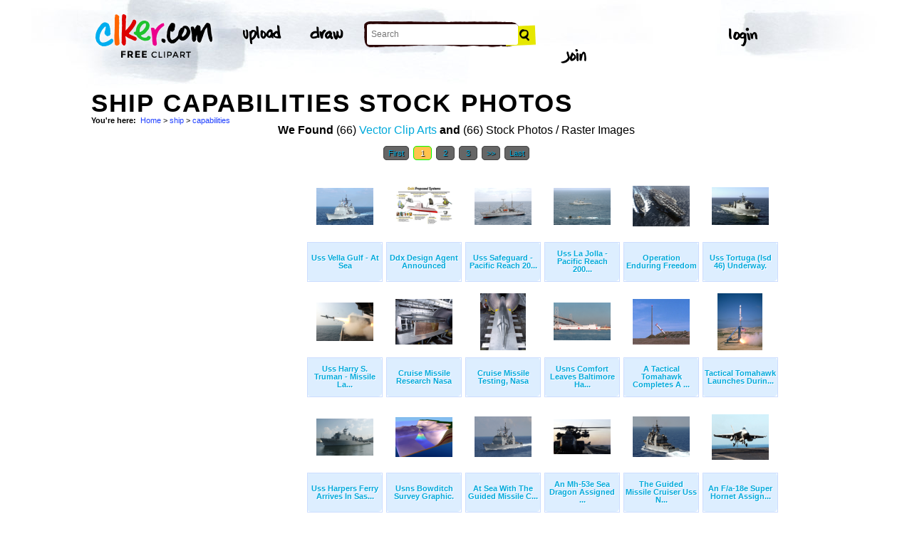

--- FILE ---
content_type: text/html; charset=UTF-8
request_url: https://www.clker.com/search/ship+capabilities/1/stock+photo
body_size: 6417
content:
<!-- recent calls to FindTagularContents: ftc-3.21.186.143-9827747 : 0 : 1 -->
<!-- allow_update_tagular_cache: 1 -->
<!-- allow_update_tagular_cache: 1 -->
<!DOCTYPE html PUBLIC "-//W3C//DTD XHTML 1.0 Transitional//EN" "http://www.w3.org/TR/xhtml1/DTD/xhtml1-transitional.dtd">
<html xmlns="http://www.w3.org/1999/xhtml" lang="en" xml:lang="en">
  <head>
<script type="text/javascript">
if (top.location!= self.location) top.location = self.location;
</script>
    <meta http-equiv="Content-Type" content="text/html;charset=utf-8" />
    <script src='/inc/main.js' type='text/javascript'></script>
    <script src='/inc/jquery.tools.min.js' type='text/javascript'></script>
    
    <link rel="stylesheet" type="text/css" href="/styles/style.css"/>
    <link rel="stylesheet" href='/css/main.css'>
    

    <link rel="search" type="application/opensearchdescription+xml" title="Clker.com - the royalty free clip art" href="http://www.clker.com/clkersearch.xml"/>
        <title>Ship Capabilities Images  | Free Clip Art & Vector Art At Clker</title>
    <meta name='keywords' content='ship, capabilities, transitioned, yielding, undertake, minesweeping, evolutionary, hydrographic, hydrocarbon, impacted, autonomous, jointly, tethered, loiter, parameters, platoon, operationally, reducing, camps, employed, servicing, redirect, sampling, adaptable, disrupt, payload, inventories, proven, functioned, observers, joining, remotely, aimed, embark, excess, destroying, clipart, cartoon, vector clip art, royalty free images, royalty free graphic, stock photos'/>
    <link rel="shortcut icon" href="/favicon.ico"/>
    <meta name='description' content='Search and use 100s of ship capabilities clip arts and images all free! Royalty free, no fees, and download now in the size you need.'/>
<link rel='next' href='/search/ship+capabilities/2' /><link rel="canonical" href="http://clker.com/search/capabilities+ship/1" />
<!-- Google Analytics -->
<script type="text/javascript">
 var _gaq = _gaq || [];
 _gaq.push(['_setAccount', 'UA-22871762-2']);
 _gaq.push(['_trackPageview']);

 (function() {
   var ga = document.createElement('script'); ga.type = 'text/javascript'; ga.async = true;
   ga.src = ('https:' == document.location.protocol ? 'https://ssl' : 'http://www') + '.google-analytics.com/ga.js';
   var s = document.getElementsByTagName('script')[0];
   s.parentNode.insertBefore(ga, s);
 })();
</script>
<!-- End Google Analytics -->

<meta name="google-site-verification" content="BXWJK6MWO9IBIic1ZG8sH-Uvb5nEK-aVK-uuE6KG5AA" />
  </head>
  <body>

<!-- Navigation -->
<!-- This calls a webfont ONLY used when the user is logged in --><link href='//fonts.googleapis.com/css?family=Permanent+Marker' rel='stylesheet' type='text/css'>
<script src="/inc/main.js"></script>
<script>
	function editImage() {
		createCookie("edit",1,1);
		createCookie("orgid",-1,1);
		window.location = "/inc/svgedit/svg-editor.html?url=%2Finc%2Fclean.html%3Fid%3D";
	}
</script>
<div class=" matte navMain group">
	<a href="/" class="navLogo"><img src="/img/clker-logo.png" alt="CLKER FREE Clipart" height="#" width="#"></a>
	<ul class="broad">
		<li><a href="/upload.html"><img src="/img/upload.png" alt="upload" height="#" width="#"></a></li>
		<li><a href='#' onclick='editImage();'><img src="/img/draw.png" alt="draw" height="#" width="#"></a></li>
	</ul>

	<!-- Search Form -->
	<form class="navSearch capText" id="searchform" method="post" action="/redir.html">
		<!--<label>Search</label>-->
		<input type="text" name="terms" value="" placeholder="Search"/> 
		<input type="submit" value="Search"/>
		<input type="hidden" name="datatype" value="svgimage"/>
	</form>
	<!-- /Search Form -->
	
		<ul class="narrow capText ">
		<li><a href="#" class="fbButton"><img src="img/facebook-login.png" alt="Facebook" height="12px" width="12px"><span>Facebook Login</span></a></li>
		<li><a onclick="$('#joinForm').hide(); if($('#loginForm').is(':visible')) $('#loginForm').slideUp(); else $('#loginForm').slideDown();" class="navClick"><img src="/img/login.png" alt="Login" width="60" height="30"></a></li>
		<li><a onclick="$('#loginForm').hide(); if($('#joinForm').is(':visible')) $('#joinForm').slideUp(); else $('#joinForm').slideDown();" class="navClick"><img src="/img/join.png" alt="Join" width="60" height="30"></a></li>
	</ul>
	</div>
<!-- /Navigation -->
<!-- Loginform -->
<div name="loginForm" id="loginForm">
		<a class="closeX centerText" onclick="$('#loginForm').slideUp();" title="Close">X</a>
		<form method="post" class="loginForm matteInner group" action="https://www.clker.com/">

			<label class="capText">E-mail</label>
			<input type="text" name="email">
		
			<label class="capText">Password</label>
			<input type="password" name="password">
			
				<!--<label class="capText" style="color:#fbfbfc;">Login</label>-->
				<input class="buttonGreen" type="submit" name="submit" value="Login">
				
				<div class="rememberMe">
					<input type="checkbox" name="remember" style="display:inline;">
					<label class="tiny">Remember me</label>
				</div>
		</form>
</div>
<!-- /Loginform -->








<!-- Join Form -->
<div name="joinForm" id="joinForm">
		<a class="closeX centerText" onclick="$('#joinForm').slideUp();" title="Close">X</a>
		<form method="post" class="loginForm matteInner group" action="https://www.clker.com/">

					<label class="capText">Name</label>
					<input type="text" name="name">

					<label class="capText">E-mail</label>
					<input type="text" name="email">

					<label class="capText">Confirm E-mail</label>
					<input type="text" name="email">

					<label class="capText">Password</label>
					<input type="password" name="password">

					<label class="capText">Confirm Password</label>
					<input type="password" name="password">
				
					<input class="buttonGreen" type="submit" name="Signup" value="Join">
					
					<div class="rememberMe">
						<input type="checkbox" name="remember" style="display:inline;">
						<label class="tiny">Remember me</label>
					</div>			
		</form>
</div>
<!-- /Join Form -->
    <center>
<div id='thickborder'>
	<div>
		<h1><strong>Ship Capabilities Stock Photos<strong></h1><div xmlns:v="http://rdf.data-vocabulary.org/#"><div id='bcrumb'><b>You're here:</b>&nbsp;&nbsp;<span typeof='v:Breadcrumb'><a href='/'>Home</a></span> > <span typeof='v:Breadcrumb'><a href='/search/ship/1/stock+photo'>ship</a></span> > <span typeof='v:Breadcrumb'><a href='/search/ship+capabilities/1/stock+photo'>capabilities</a></span> </div></div>	</div>
		<table width='100%'>
	  <tr>
	    <td valign='top'>
	      
<script type="text/javascript" charset="utf-8">
  (function(G,o,O,g,L,e){G['g']=G['g']||function(){(G['g']['q']=G['g']['q']||[]).push(
   arguments)},G['g']['t']=1*new Date;L=o.createElement(O),e=o.getElementsByTagName(
   O)[0];L.async=1;L.src='//www.google.com/adsense/search/async-ads.js';
  e.parentNode.insertBefore(L,e)})(window,document,'script','_googCsa');
</script>



<center><b>We Found</b> (66) <a href='/search/ship+capabilities/1'>Vector Clip Arts</a> <b>and</b> (66) Stock Photos / Raster Images </center><center><!-- pages: 3 count: 66 pagesize: 26 --><div class='Nav'><a href='/search/ship+capabilities/1'>First</a>&nbsp;<a class='ON' href='/search/ship+capabilities/1'> 1 </a>&nbsp;<a href='/search/ship+capabilities/2'> 2 </a>&nbsp;<a href='/search/ship+capabilities/3'> 3 </a>&nbsp;<!-- starting from 20, going to 3 --><a href='/search/ship+capabilities/2/stock+photo'>&gt;&gt;</a>&nbsp;<a href='/search/ship+capabilities/3/stock+photo'>Last</a></div></center>
<script async src="//pagead2.googlesyndication.com/pagead/js/adsbygoogle.js"></script>
<!-- clker-search-left -->
<div style="float:left;">
<ins class="adsbygoogle"
     style="display:inline-block;width:300px;height:600px"
     data-ad-client="ca-pub-7297922744621696"
     data-ad-slot="6516546555"></ins>
<script>
(adsbygoogle = window.adsbygoogle || [""]).push({});
</script>
</div>
<div style="float:left;margin:3px"><table class='imtab'>
	<tr><td valign='bottom' align='center' height='100px'><a class='thumb' href='/clipart-30712.html'><img style='width:80px;height:52px;' src='/cliparts/6/d/0/c/1257370718252045991uiuhba-th.png' title='Uss Vella Gulf - At Sea Image' alt='Uss Vella Gulf - At Sea Image'/></a></td></tr>
	<tr><td class='caption' valign='middle' height='50px'><a href='/clipart-30712.html'><b>Uss Vella Gulf - At Sea</b></a></div></td></tr>
</table></div><div style="float:left;margin:3px"><table class='imtab'>
	<tr><td valign='bottom' align='center' height='100px'><a class='thumb' href='/clipart-31316.html'><img style='width:80px;height:60px;' src='/cliparts/9/5/e/9/12574206521790410368ljd1q6-th.png' title='Ddx Design Agent Announced Image' alt='Ddx Design Agent Announced Image'/></a></td></tr>
	<tr><td class='caption' valign='middle' height='50px'><a href='/clipart-31316.html'><b>Ddx Design Agent Announced</b></a></div></td></tr>
</table></div><div style="float:left;margin:3px"><table class='imtab'>
	<tr><td valign='bottom' align='center' height='100px'><a class='thumb' href='/clipart-31353.html'><img style='width:80px;height:52px;' src='/cliparts/e/b/a/7/1257421380656475232ms1mrd-th.png' title='Uss Safeguard - Pacific Reach 2002 Image' alt='Uss Safeguard - Pacific Reach 2002 Image'/></a></td></tr>
	<tr><td class='caption' valign='middle' height='50px'><a href='/clipart-31353.html'><b>Uss Safeguard - Pacific Reach 20...</b></a></div></td></tr>
</table></div><div style="float:left;margin:3px"><table class='imtab'>
	<tr><td valign='bottom' align='center' height='100px'><a class='thumb' href='/clipart-31354.html'><img style='width:80px;height:52px;' src='/cliparts/0/9/e/4/1257421402518992961n9e8dm-th.png' title='Uss La Jolla - Pacific Reach 2002 Image' alt='Uss La Jolla - Pacific Reach 2002 Image'/></a></td></tr>
	<tr><td class='caption' valign='middle' height='50px'><a href='/clipart-31354.html'><b>Uss La Jolla - Pacific Reach 200...</b></a></div></td></tr>
</table></div><div style="float:left;margin:3px"><table class='imtab'>
	<tr><td valign='bottom' align='center' height='100px'><a class='thumb' href='/clipart-31416.html'><img style='width:80px;height:56.8px;' src='/cliparts/b/9/5/9/12574228741438349405qqx8cy-th.png' title='Operation Enduring Freedom Image' alt='Operation Enduring Freedom Image'/></a></td></tr>
	<tr><td class='caption' valign='middle' height='50px'><a href='/clipart-31416.html'><b>Operation Enduring Freedom</b></a></div></td></tr>
</table></div><div style="float:left;margin:3px"><table class='imtab'>
	<tr><td valign='bottom' align='center' height='100px'><a class='thumb' href='/clipart-31583.html'><img style='width:80px;height:52.8px;' src='/cliparts/f/d/9/2/12574481959364725113aepam-th.png' title='Uss Tortuga (lsd 46) Underway. Image' alt='Uss Tortuga (lsd 46) Underway. Image'/></a></td></tr>
	<tr><td class='caption' valign='middle' height='50px'><a href='/clipart-31583.html'><b>Uss Tortuga (lsd 46) Underway.</b></a></div></td></tr>
</table></div><div style="float:left;margin:3px"><table class='imtab'>
	<tr><td valign='bottom' align='center' height='100px'><a class='thumb' href='/clipart-31863.html'><img style='width:80px;height:53.6px;' src='/cliparts/8/3/d/a/12574629911593673620eeycaz-th.png' title='Uss Harry S. Truman - Missile Launch Image' alt='Uss Harry S. Truman - Missile Launch Image'/></a></td></tr>
	<tr><td class='caption' valign='middle' height='50px'><a href='/clipart-31863.html'><b>Uss Harry S. Truman - Missile La...</b></a></div></td></tr>
</table></div><div style="float:left;margin:3px"><table class='imtab'>
	<tr><td valign='bottom' align='center' height='100px'><a class='thumb' href='/clipart-31978.html'><img style='width:80px;height:64px;' src='/cliparts/e/f/e/d/1257466515731229591cih3p4-th.png' title='Cruise Missile Research Nasa Image' alt='Cruise Missile Research Nasa Image'/></a></td></tr>
	<tr><td class='caption' valign='middle' height='50px'><a href='/clipart-31978.html'><b>Cruise Missile Research Nasa</b></a></div></td></tr>
</table></div><div style="float:left;margin:3px"><table class='imtab'>
	<tr><td valign='bottom' align='center' height='100px'><a class='thumb' href='/clipart-31979.html'><img style='width:64px;height:80px;' src='/cliparts/c/5/4/4/125746653084041097143p2qn-th.png' title='Cruise Missile Testing, Nasa Image' alt='Cruise Missile Testing, Nasa Image'/></a></td></tr>
	<tr><td class='caption' valign='middle' height='50px'><a href='/clipart-31979.html'><b>Cruise Missile Testing, Nasa</b></a></div></td></tr>
</table></div><div style="float:left;margin:3px"><table class='imtab'>
	<tr><td valign='bottom' align='center' height='100px'><a class='thumb' href='/clipart-32331.html'><img style='width:80px;height:52.8px;' src='/cliparts/8/e/f/b/12574755822122023028gqu2yp-th.png' title='Usns Comfort Leaves Baltimore Harbor Image' alt='Usns Comfort Leaves Baltimore Harbor Image'/></a></td></tr>
	<tr><td class='caption' valign='middle' height='50px'><a href='/clipart-32331.html'><b>Usns Comfort Leaves Baltimore Ha...</b></a></div></td></tr>
</table></div><div style="float:left;margin:3px"><table class='imtab'>
	<tr><td valign='bottom' align='center' height='100px'><a class='thumb' href='/clipart-32401.html'><img style='width:80px;height:64px;' src='/cliparts/6/1/d/d/12574769591035014435266sgb-th.png' title='A Tactical Tomahawk Completes A Test Launch And Target Intercept. Image' alt='A Tactical Tomahawk Completes A Test Launch And Target Intercept. Image'/></a></td></tr>
	<tr><td class='caption' valign='middle' height='50px'><a href='/clipart-32401.html'><b>A Tactical Tomahawk Completes A ...</b></a></div></td></tr>
</table></div><div style="float:left;margin:3px"><table class='imtab'>
	<tr><td valign='bottom' align='center' height='100px'><a class='thumb' href='/clipart-32420.html'><img style='width:62.4px;height:80px;' src='/cliparts/a/c/9/8/1257477307539810470czkpwp-th.png' title='Tactical Tomahawk Launches During Contractor Testing Image' alt='Tactical Tomahawk Launches During Contractor Testing Image'/></a></td></tr>
	<tr><td class='caption' valign='middle' height='50px'><a href='/clipart-32420.html'><b>Tactical Tomahawk Launches Durin...</b></a></div></td></tr>
</table></div><div style="float:left;margin:3px"><table class='imtab'>
	<tr><td valign='bottom' align='center' height='100px'><a class='thumb' href='/clipart-32528.html'><img style='width:80px;height:52px;' src='/cliparts/2/e/c/1/1257479307645279150tkmnbx-th.png' title='Uss Harpers Ferry Arrives In Sasebo Image' alt='Uss Harpers Ferry Arrives In Sasebo Image'/></a></td></tr>
	<tr><td class='caption' valign='middle' height='50px'><a href='/clipart-32528.html'><b>Uss Harpers Ferry Arrives In Sas...</b></a></div></td></tr>
</table></div><div style="float:left;margin:3px"><table class='imtab'>
	<tr><td valign='bottom' align='center' height='100px'><a class='thumb' href='/clipart-32627.html'><img style='width:80px;height:56px;' src='/cliparts/8/6/1/c/1257481166332131940x7gazg-th.png' title='Usns Bowditch Survey Graphic. Image' alt='Usns Bowditch Survey Graphic. Image'/></a></td></tr>
	<tr><td class='caption' valign='middle' height='50px'><a href='/clipart-32627.html'><b>Usns Bowditch Survey Graphic.</b></a></div></td></tr>
</table></div><div style="float:left;margin:3px"><table class='imtab'>
	<tr><td valign='bottom' align='center' height='100px'><a class='thumb' href='/clipart-32630.html'><img style='width:80px;height:56.8px;' src='/cliparts/a/8/b/b/12574812001223774739epkmaa-th.png' title='At Sea With The Guided Missile Carrier Uss Normandy Image' alt='At Sea With The Guided Missile Carrier Uss Normandy Image'/></a></td></tr>
	<tr><td class='caption' valign='middle' height='50px'><a href='/clipart-32630.html'><b>At Sea With The Guided Missile C...</b></a></div></td></tr>
</table></div><div style="float:left;margin:3px"><table class='imtab'>
	<tr><td valign='bottom' align='center' height='100px'><a class='thumb' href='/clipart-32633.html'><img style='width:80px;height:48.8px;' src='/cliparts/5/5/d/1/12574812451449569496emnbmg-th.png' title='An Mh-53e  Sea Dragon  Assigned To The  Black Stallions  Of Helicopter Combat Support Squadron Four (hc-4) Lands On The Flight Deck Aboard Uss George Washington (cvn 73) Image' alt='An Mh-53e  Sea Dragon  Assigned To The  Black Stallions  Of Helicopter Combat Support Squadron Four (hc-4) Lands On The Flight Deck Aboard Uss George Washington (cvn 73) Image'/></a></td></tr>
	<tr><td class='caption' valign='middle' height='50px'><a href='/clipart-32633.html'><b>An Mh-53e  Sea Dragon  Assigned ...</b></a></div></td></tr>
</table></div><div style="float:left;margin:3px"><table class='imtab'>
	<tr><td valign='bottom' align='center' height='100px'><a class='thumb' href='/clipart-32634.html'><img style='width:80px;height:56.8px;' src='/cliparts/2/2/4/6/12574812612050634292uf5ymm-th.png' title='The Guided Missile Cruiser Uss Normandy (cg 60) Underway Image' alt='The Guided Missile Cruiser Uss Normandy (cg 60) Underway Image'/></a></td></tr>
	<tr><td class='caption' valign='middle' height='50px'><a href='/clipart-32634.html'><b>The Guided Missile Cruiser Uss N...</b></a></div></td></tr>
</table></div><div style="float:left;margin:3px"><table class='imtab'>
	<tr><td valign='bottom' align='center' height='100px'><a class='thumb' href='/clipart-32711.html'><img style='width:80px;height:64px;' src='/cliparts/5/a/f/0/1257482601766787269ne7ba5-th.png' title='An F/a-18e  Super Hornet  Assigned To The  Eagles,  Of Strike Fighter Squadron One One Five (vfa-115) Makes An Arrested Landing Aboard Ship. Image' alt='An F/a-18e  Super Hornet  Assigned To The  Eagles,  Of Strike Fighter Squadron One One Five (vfa-115) Makes An Arrested Landing Aboard Ship. Image'/></a></td></tr>
	<tr><td class='caption' valign='middle' height='50px'><a href='/clipart-32711.html'><b>An F/a-18e  Super Hornet  Assign...</b></a></div></td></tr>
</table></div><div style="float:left;margin:3px"><table class='imtab'>
	<tr><td valign='bottom' align='center' height='100px'><a class='thumb' href='/clipart-32915.html'><img style='width:80px;height:52.8px;' src='/cliparts/c/7/1/a/125748702120078968122bzle9-th.png' title='Uss Monterey (cg 61), Departs Souda Bay After A Brief Port Visit Image' alt='Uss Monterey (cg 61), Departs Souda Bay After A Brief Port Visit Image'/></a></td></tr>
	<tr><td class='caption' valign='middle' height='50px'><a href='/clipart-32915.html'><b>Uss Monterey (cg 61), Departs So...</b></a></div></td></tr>
</table></div><div style="float:left;margin:3px"><table class='imtab'>
	<tr><td valign='bottom' align='center' height='100px'><a class='thumb' href='/clipart-33185.html'><img style='width:80px;height:60px;' src='/cliparts/8/6/4/6/125749380612843713126iflis-th.png' title='A Tactical Tomahawk Block Iv Cruise Missile Image' alt='A Tactical Tomahawk Block Iv Cruise Missile Image'/></a></td></tr>
	<tr><td class='caption' valign='middle' height='50px'><a href='/clipart-33185.html'><b>A Tactical Tomahawk Block Iv Cru...</b></a></div></td></tr>
</table></div><div style="float:left;margin:3px"><table class='imtab'>
	<tr><td valign='bottom' align='center' height='100px'><a class='thumb' href='/clipart-33203.html'><img style='width:80px;height:60px;' src='/cliparts/3/3/3/0/125749407318431361980exbjl-th.png' title='A Tactical  Tomahawk  Block Iv Cruise Missile Image' alt='A Tactical  Tomahawk  Block Iv Cruise Missile Image'/></a></td></tr>
	<tr><td class='caption' valign='middle' height='50px'><a href='/clipart-33203.html'><b>A Tactical  Tomahawk  Block Iv C...</b></a></div></td></tr>
</table></div><div style="float:left;margin:3px"><table class='imtab'>
	<tr><td valign='bottom' align='center' height='100px'><a class='thumb' href='/clipart-33204.html'><img style='width:80px;height:60px;' src='/cliparts/3/1/4/8/12574940921820218200tu1thz-th.png' title='A Tactical  Tomahawk  Block Iv Cruise Missile Image' alt='A Tactical  Tomahawk  Block Iv Cruise Missile Image'/></a></td></tr>
	<tr><td class='caption' valign='middle' height='50px'><a href='/clipart-33204.html'><b>A Tactical  Tomahawk  Block Iv C...</b></a></div></td></tr>
</table></div><div style="float:left;margin:3px"><table class='imtab'>
	<tr><td valign='bottom' align='center' height='100px'><a class='thumb' href='/clipart-33851.html'><img style='width:80px;height:52.8px;' src='/cliparts/8/6/5/4/12575056891310642292ugijbu-th.png' title='Shared Reconnaissance Pod (sharp), Installed On The Bottom Of An F/a-18f Image' alt='Shared Reconnaissance Pod (sharp), Installed On The Bottom Of An F/a-18f Image'/></a></td></tr>
	<tr><td class='caption' valign='middle' height='50px'><a href='/clipart-33851.html'><b>Shared Reconnaissance Pod (sharp...</b></a></div></td></tr>
</table></div><div style="float:left;margin:3px"><table class='imtab'>
	<tr><td valign='bottom' align='center' height='100px'><a class='thumb' href='/clipart-33853.html'><img style='width:80px;height:52.8px;' src='/cliparts/b/6/1/8/1257505703360358858hzlqf6-th.png' title='Shared Reconnaissance Pod (sharp), Installed On The Bottom Of An F/a-18f Image' alt='Shared Reconnaissance Pod (sharp), Installed On The Bottom Of An F/a-18f Image'/></a></td></tr>
	<tr><td class='caption' valign='middle' height='50px'><a href='/clipart-33853.html'><b>Shared Reconnaissance Pod (sharp...</b></a></div></td></tr>
</table></div><div style="float:left;margin:3px"><table class='imtab'>
	<tr><td valign='bottom' align='center' height='100px'><a class='thumb' href='/clipart-33854.html'><img style='width:80px;height:52.8px;' src='/cliparts/6/b/2/b/1257505710118893544g6dqa5-th.png' title='Shared Reconnaissance Pod (sharp), Installed On The Bottom Of An F/a-18f Image' alt='Shared Reconnaissance Pod (sharp), Installed On The Bottom Of An F/a-18f Image'/></a></td></tr>
	<tr><td class='caption' valign='middle' height='50px'><a href='/clipart-33854.html'><b>Shared Reconnaissance Pod (sharp...</b></a></div></td></tr>
</table></div><div style="float:left;margin:3px"><table class='imtab'>
	<tr><td valign='bottom' align='center' height='100px'><a class='thumb' href='/clipart-33860.html'><img style='width:80px;height:64px;' src='/cliparts/9/3/c/5/125750581984426875vpzulg-th.png' title='One Of The Ship S Sea Sparrow Rim-7 Surface-to-air Missiles Launches During A Training Exercise. Image' alt='One Of The Ship S Sea Sparrow Rim-7 Surface-to-air Missiles Launches During A Training Exercise. Image'/></a></td></tr>
	<tr><td class='caption' valign='middle' height='50px'><a href='/clipart-33860.html'><b>One Of The Ship S Sea Sparrow Ri...</b></a></div></td></tr>
</table></div>
<div style="float:left;">
<!-- clker-search-bottom -->
<ins class="adsbygoogle"
     style="display:inline-block;width:728px;height:90px"
     data-ad-client="ca-pub-7297922744621696"
     data-ad-slot="9012354555"></ins>
<script>
(adsbygoogle = window.adsbygoogle || [""]).push({});
</script>
</div>
<div style="clear:both;"></div>
<center><div class='Nav'><a href='/search/ship+capabilities/1'>First</a>&nbsp;<a class='ON' href='/search/ship+capabilities/1'> 1 </a>&nbsp;<a href='/search/ship+capabilities/2'> 2 </a>&nbsp;<a href='/search/ship+capabilities/3'> 3 </a>&nbsp;<!-- starting from 20, going to 3 --><a href='/search/ship+capabilities/2/stock+photo'>&gt;&gt;</a>&nbsp;<a href='/search/ship+capabilities/3/stock+photo'>Last</a></div></center><div class='title2'>Sub categories to 'ship capabilities'</div><div class='tags'>  <a href='/search/ship+capabilities+aboard/1/stock+photo'>Aboard</a> <a href='/search/ship+capabilities+both/1/stock+photo'>Both</a> <a href='/search/ship+capabilities+carrying/1/stock+photo'>Carrying</a> <a href='/search/ship+capabilities+design/1/stock+photo'>Design</a> <a href='/search/ship+capabilities+forces/1/stock+photo'>Forces</a> <a href='/search/ship+capabilities+missile/1/stock+photo'>Missile</a> <a href='/search/ship+capabilities+operations/1/stock+photo'>Operations</a></div><br/><div style="clear:both;"></div><br/><div class='title2'>Main categories</div><div class='tags'><a href='/search/animated/1/stock+photo'>Animated</a> <a href='/search/art/1/stock+photo'>Art</a> <a href='/search/black/1/stock+photo'>Black</a> <a href='/search/blue/1/stock+photo'>Blue</a> <a href='/search/business/1/stock+photo'>Business</a> <a href='/search/button/1/stock+photo'>Button</a> <a href='/search/cartoon/1/stock+photo'>Cartoon</a> <a href='/search/clipart/1/stock+photo'>Clipart</a> <a href='/search/cloud/1/stock+photo'>Cloud</a> <a href='/search/color/1/stock+photo'>Color</a> <a href='/search/design/1/stock+photo'>Design</a> <a href='/search/draw/1/stock+photo'>Draw</a> <a href='/search/dsc/1/stock+photo'>Dsc</a> <a href='/search/edit/1/stock+photo'>Edit</a> <a href='/search/flag/1/stock+photo'>Flag</a> <a href='/search/flower/1/stock+photo'>Flower</a> <a href='/search/girl/1/stock+photo'>Girl</a> <a href='/search/green/1/stock+photo'>Green</a> <a href='/search/icons/1/stock+photo'>Icons</a> <a href='/search/images/1/stock+photo'>Images</a> <a href='/search/img/1/stock+photo'>Img</a> <a href='/search/logo/1/stock+photo'>Logo</a> <a href='/search/man/1/stock+photo'>Man</a> <a href='/search/new/1/stock+photo'>New</a> <a href='/search/pakistan/1/stock+photo'>Pakistan</a> <a href='/search/people/1/stock+photo'>People</a> <a href='/search/photo/1/stock+photo'>Photo</a> <a href='/search/pink/1/stock+photo'>Pink</a> <a href='/search/red/1/stock+photo'>Red</a> <a href='/search/sea/1/stock+photo'>Sea</a> <a href='/search/ship/1/stock+photo'>Ship</a> <a href='/search/tattoo/1/stock+photo'>Tattoo</a> <a href='/search/tree/1/stock+photo'>Tree</a> <a href='/search/tumblr/1/stock+photo'>Tumblr</a> <a href='/search/wallpaper/1/stock+photo'>Wallpaper</a> </div><div style='clear:both;height:15px;'></div><!--
0 - 0 - start
0 - 0 - include headers done
0 - 0 - include cache done
0 - 0 - include conf done
0 - 0 - login.php.ShowLoginForms: start
0 - 0 - login.php.ShowLoginForms: passed IsLoggedIn()
0 - 0 - login.php.ShowLoginForms: passed ShowLoginForm()(1)
0 - 0 - include login done
0 - 0 - include userinfo done
0 - 0 - include display done
0 - 0 - include stemmer done
0 - 0 - include cache done
0 - 0 - include thingtools done
0 - 0 - include searchtools done
27 - 27 - inc/tagfuncs calculation expired
28 - 1 - inc/tagfuncs calculated subtags
46 - 18 - inc/tagfuncs tagularcache updated
46 - 0 - include searchbar done
46 - 0 - tags hashed. minratio: 0.75 type svgimage
46 - 0 - words stemmed
46 - 0 - got related items from db: 1587
47 - 1 - filtered by score
47 - 0 - related items sorted 66 ids
47 - 0 - stored related items in cache
47 - 0 - tags hashed. minratio: 0.75 type rasterimage
47 - 0 - words stemmed
47 - 0 - got related items from db: 1161
47 - 0 - filtered by score
47 - 0 - related items sorted 66 ids
47 - 0 - stored related items in cache
47 - 0 - got things
47 - 0 - tags hashed. minratio: 0.75 type rasterimage
47 - 0 - got related items from cache
61 - 14 - search results shown
73 - 12 - tags done
73 - 0 - inc/tagfuncs retrieved subtags
73 - 0 - got tagular.  done, sending to template
-->	    </td>
	  </tr>
	</table>
</div>

<!-- Footer -->
<div class="matte group">
	<div class="foot">
		<ul class="capText group">
			<li><a href="/advertising.html">Advertise on clker</a></li>
			<li><a href="/bugs-features.html">Report a bug</a></li>
			<li><a href="/bugs-features.html">Request a feature</a></li>
			<li><a href="/needtagging.html">tag</a></li>
			<li class="last"><a href="/faq.html">FAQ</a></li>
		</ul>
		<ul class="capText group">
			<li><a href="/disclaimer.html">Terms of Use &amp; Disclaimer</a></li>
			<li><a href="/privacy-policy.html">Privacy</a></li>
			<li><a href="/dmcanotices.html">DMCA notices</a></li>
			<li class="last"><a href="/sponsored-results-disclosure.html">Affiliate Ads &amp; Sponsored Results</a></li>
		</ul>
		<p class="tiny">Clker.com is owned by Rolera LLC, 2270 Route 30, Oswego, IL 60543 support\at\clker\dot\com</p>
	</div>
</div>
<!-- /Footer -->

</center>
  </body>
</html>
